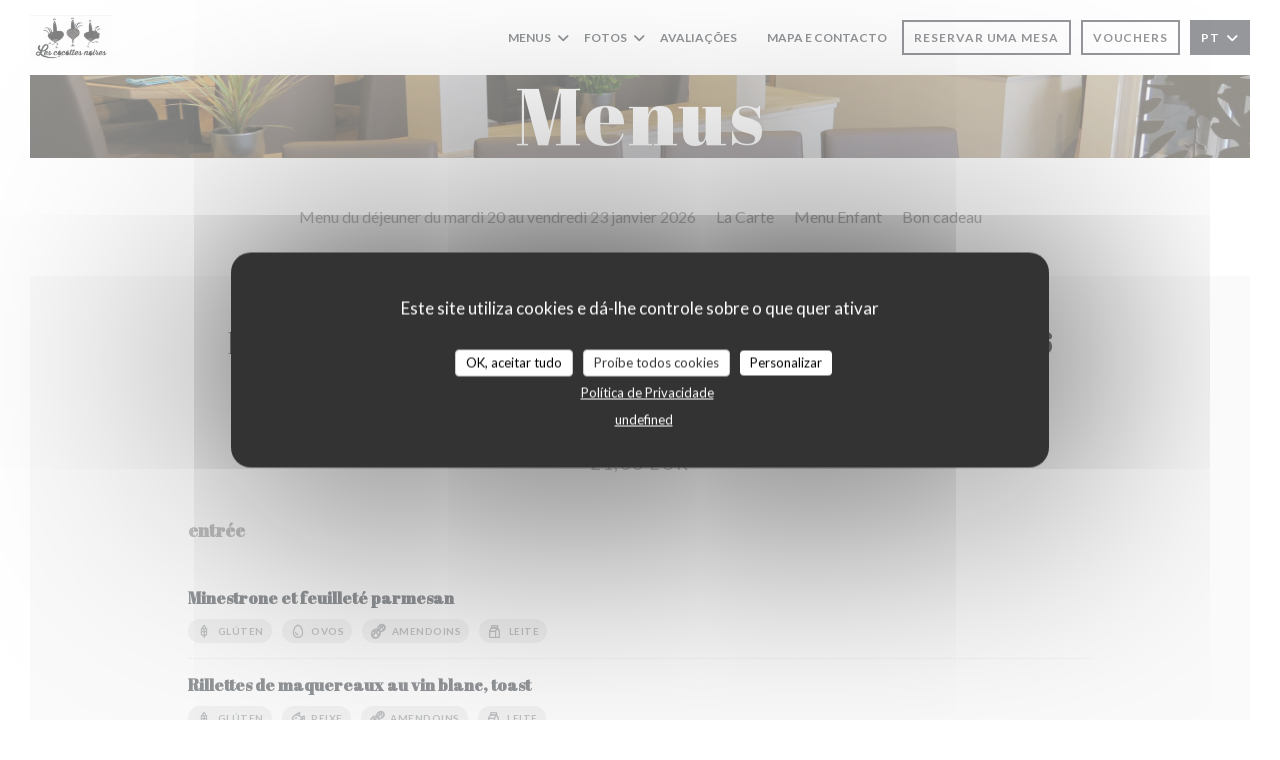

--- FILE ---
content_type: text/html; charset=UTF-8
request_url: https://www.lescocottesnoires.fr/pt/menus/
body_size: 19875
content:
<!DOCTYPE html>
<!--[if lt IE 7]>      <html class="no-js lt-ie9 lt-ie8 lt-ie7" lang="pt"> <![endif]-->
<!--[if IE 7]>         <html class="no-js lt-ie9 lt-ie8" lang="pt"> <![endif]-->
<!--[if IE 8]>         <html class="no-js lt-ie9" lang="pt"> <![endif]-->
<!--[if gt IE 8]><!--> <html class="no-js" lang="pt"> <!--<![endif]-->

<head>
	<!-- Meta -->
	<meta charset="utf-8">
	<meta http-equiv="X-UA-Compatible" content="IE=edge" />
	<meta name="viewport" content="width=device-width, initial-scale=1">
	<title>Ementa - Les Cocottes Noires - Janzé</title>

	<!-- Includes -->
	<meta name="description" content="Ementas de restaurante, cozinha e especialidades - Les Cocottes Noires
- Janzé..." />



<link rel="canonical" href="https://www.lescocottesnoires.fr/pt/menus/" />

<!-- Facebook Like and Google -->
<meta property="og:title" content="Ementa - Les Cocottes Noires - Janzé " />
<meta property="og:type" content="website" />
<meta property="og:url" content="http://www.lescocottesnoires.fr/pt/menus/" />
<meta property="og:image" content="https://ugc.zenchef.com/3/4/9/7/5/5/1/5/0/4/4/6/8/1532621138_211/db542f034fd139d0a358668061f794a0.website.png" />
<meta property="og:site_name" content="Zenchef" />
<meta property="fb:admins" content="685299127" />
<meta property="place:location:latitude" content="47.9599808" />
<meta property="place:location:longitude" content="-1.4984409" />
<meta property="og:description" content="Ementas de restaurante, cozinha e especialidades - Les Cocottes Noires
- Janzé..." />



<script>
	window.restaurantId = 349755;
	window.lang = "pt";
	window.API_URL = "//api.zenchef.com/api/v1/";
</script>

	<link rel="alternate" hreflang="x-default" href="https://www.lescocottesnoires.fr/menus/" />
<link rel="alternate" hreflang="pt" href="https://www.lescocottesnoires.fr/pt/menus/" />
    <link rel="alternate" hreflang="en" href="https://www.lescocottesnoires.fr/en/menus/" />
    <link rel="alternate" hreflang="es" href="https://www.lescocottesnoires.fr/es/menus/" />
    <link rel="alternate" hreflang="it" href="https://www.lescocottesnoires.fr/it/menu/" />
    <link rel="alternate" hreflang="de" href="https://www.lescocottesnoires.fr/de/menus-karte/" />
    <link rel="alternate" hreflang="fr" href="https://www.lescocottesnoires.fr/" />
    <link rel="alternate" hreflang="ru" href="https://www.lescocottesnoires.fr/ru/menus/" />
    <link rel="alternate" hreflang="cs" href="https://www.lescocottesnoires.fr/cs/menu/" />
    <link rel="alternate" hreflang="ja" href="https://www.lescocottesnoires.fr/ja/menus/" />
    <link rel="alternate" hreflang="zh" href="https://www.lescocottesnoires.fr/zh/menus/" />
    <link rel="alternate" hreflang="nl" href="https://www.lescocottesnoires.fr/nl/menus/" />
    <link rel="alternate" hreflang="el" href="https://www.lescocottesnoires.fr/el/menus/" />
	<link rel="shortcut icon" href="https://ugc.zenchef.com/3/4/9/7/5/5/1/5/0/4/4/6/8/1532621138_211/db542f034fd139d0a358668061f794a0.thumb.png" />
	<!-- Preconnect to CDNs for faster resource loading -->
	<link rel="preconnect" href="https://cdnjs.cloudflare.com" crossorigin>
	<link rel="preconnect" href="https://fonts.googleapis.com" crossorigin>
	<link rel="preconnect" href="https://fonts.gstatic.com" crossorigin>

	<!-- Google Web Fonts -->
	
	<!-- Critical CSS Inline -->
	<style>
		/* Critical styles for above-the-fold content */
		body {margin: 0;}
        		.container {width: 100%; max-width: 1200px; margin: 0 auto;}
        	</style>

	<!-- Critical CSS -->
	<link rel="stylesheet" href="/css/globals/normalize.css">
	<link rel="stylesheet" href="/css/globals/accessibility.css">
	<link rel="stylesheet" href="/css/globals/16/828282/_default_/_default_/style.css">

	<!-- Non-critical CSS -->
	<link rel="stylesheet" href="//cdnjs.cloudflare.com/ajax/libs/fancybox/3.5.7/jquery.fancybox.min.css" media="print" onload="this.media='all'">
	<link rel="stylesheet" href="/css/globals/backdrop.css" media="print" onload="this.media='all'">
	<link rel="stylesheet" href="/css/globals/shift-away-subtle.css" media="print" onload="this.media='all'">
	<link rel="stylesheet" href="/css/globals/icomoon.css" media="print" onload="this.media='all'">
	<link rel="stylesheet" href="/css/globals/fontawesome.css" media="print" onload="this.media='all'">
			<link rel="stylesheet" href="/css/css_16/bootstrap.css" media="print" onload="this.media='all'">			<link rel="stylesheet" href="/css/globals/16/828282/_default_/_default_/nav.css" media="print" onload="this.media='all'">
	<link rel="stylesheet" href="/css/globals/16/828282/_default_/_default_/menus.css" media="print" onload="this.media='all'">
	<link rel="stylesheet" href="/css/css_16/828282/_default_/_default_/main.css?v=23" media="print" onload="this.media='all'">

	<!-- Fallback for browsers without JS -->
	<noscript>
		<link rel="stylesheet" href="//cdnjs.cloudflare.com/ajax/libs/fancybox/3.5.7/jquery.fancybox.min.css">
		<link rel="stylesheet" href="/css/globals/backdrop.css">
		<link rel="stylesheet" href="/css/globals/shift-away-subtle.css">
		<link rel="stylesheet" href="/css/globals/icomoon.css">
		<link rel="stylesheet" href="/css/globals/fontawesome.css">
		<link rel="stylesheet" href="/css/globals/16/828282/_default_/_default_/nav.css">
		<link rel="stylesheet" href="/css/globals/16/828282/_default_/_default_/menus.css">
		<link rel="stylesheet" href="/css/css_16/828282/_default_/_default_/main.css?v=23">
	</noscript>

	<style>
  </style>


	<!-- Widget URL -->
	<script>
		var hasNewBookingWidget = 1;
	</script>
</head>

<body class="current-page-menus">
	<a href="#main-content" class="skip-link sr-only-focusable">Ir para o conteúdo principal</a>

	<!-- Header -->
	<nav class="nav " role="navigation" aria-label="Navegação principal">
	<div class="homelink">
			<a href="/pt/" title="Início Les Cocottes Noires">	
			<img class="logo" src="https://ugc.zenchef.com/3/4/9/7/5/5/1/5/0/4/4/6/8/1532621138_211/db542f034fd139d0a358668061f794a0.png" alt="Logo Les Cocottes Noires"/>
		</a>
	</div>
	<div class="nav-items-wrap ">
		<ul class="nav__items">
	<!-- Menu -->
			<li class="nav__item dropdown-wrap nav__item--menus">
			<a title="Menus" href="/pt/menus/">Menus <i class="fa fa-angle-down"></i></a>
			<ul class="dropdown">
									<li>
						<a href="/pt/menus/#menu-434017">Menu du déjeuner du mardi 20 au vendredi 23 janvier  2026</a>
					</li>
									<li>
						<a href="/pt/menus/#menu-428562">La Carte</a>
					</li>
									<li>
						<a href="/pt/menus/#menu-434130">Menu Enfant</a>
					</li>
									<li>
						<a href="/pt/menus/#menu-453148">Bon cadeau</a>
					</li>
							</ul>
		</li>
	
	<!-- Gallery -->
			<li class="nav__item dropdown-wrap nav__item--gallery">
			<a title="Fotos" href="/pt/fotos/">Fotos <i class="fa fa-angle-down"></i></a>
			<ul class="dropdown">
									<li>
						<a href="/pt/fotos/#la-cuisine"> La cuisine</a>
					</li>
									<li>
						<a href="/pt/fotos/#le-restaurant"> Le restaurant</a>
					</li>
				
							</ul>
		</li>
	
	
	<!-- Reviews -->
			<li class="nav__item nav__item--reviews">
			<a title="Avaliações" href="/pt/avaliacoes/">Avaliações</a>
		</li>
	
	<!-- Events -->
	
	<!-- Press -->
	
	<!-- Restaurants -->
	
	<!-- Custom page -->
	
	<!-- Custom link -->
			<li class="nav__item custom-link">
			<a rel="nofollow" href="https://www.facebook.com/lescocottesnoires/?ref=bookmarks" rel="noreferer,noopener" target="_blank">
								<span class="sr-only"> ((abre numa nova janela))</span>
			</a>
		</li>
	
	<!-- Custom button -->
	
	<!-- Contact -->
	<li class="nav__item nav__item--contact">
		<a title="Mapa e Contacto" href="/pt/endereco-contacto/">Mapa e Contacto</a>
	</li>

	<!-- Language -->
	
	<!-- Buttons -->
	</ul>

		<div class="nav__buttons">
			<!-- Buttons -->
			<div class="buttons-wrap-header">
							<a
			class="btn btn--small btn--std btn--booking iframe--widget"
            data-zc-action="open">
						Reservar uma mesa					</a>
	
	    <a
		class="btn btn--small btn--std btn--voucher"
		href="/pt/cartoes-de-presente/"
        rel="noreferer,noopener"
		target="_blank">
				Vouchers			</a>
			</div>

			<!-- Language -->
			<div class="dropdown-wrap drodown-wrap--lang btn btn--small btn--light">
	<span>
				PT		<i class="fa fa-angle-down"></i>
	</span>
	<ul class="dropdown">
					<li class="lang lang-en">
				<a href="/en/menus/">
										EN				</a>
			</li>
					<li class="lang lang-es">
				<a href="/es/menus/">
										ES				</a>
			</li>
					<li class="lang lang-it">
				<a href="/it/menu/">
										IT				</a>
			</li>
					<li class="lang lang-de">
				<a href="/de/menus-karte/">
										DE				</a>
			</li>
					<li class="lang lang-fr">
				<a href="/menus-carte/">
										FR				</a>
			</li>
					<li class="lang lang-ru">
				<a href="/ru/menus/">
										RU				</a>
			</li>
					<li class="lang lang-cs">
				<a href="/cs/menu/">
										CS				</a>
			</li>
					<li class="lang lang-ja">
				<a href="/ja/menus/">
										JA				</a>
			</li>
					<li class="lang lang-zh">
				<a href="/zh/menus/">
										ZH				</a>
			</li>
					<li class="lang lang-nl">
				<a href="/nl/menus/">
										NL				</a>
			</li>
					<li class="lang lang-el">
				<a href="/el/menus/">
										EL				</a>
			</li>
			</ul>
</div>

			<!-- Toggle Menu -->
			<div class="burger-button" onclick="display_burger_menu()" role="button" tabindex="0" aria-label="Abrir/fechar menu" aria-expanded="false" aria-controls="burger-menu">
				<span class="burger-button__item"></span>
				<span class="burger-button__item"></span>
				<span class="burger-button__item"></span>
			</div>
		</div>
	</div>
</nav>

<!-- Burger Menu -->
<div class="burger-menu burger-menu--center" id="burger-menu" role="dialog" aria-modal="true" aria-label="Navegação principal">
	<div class="burger-menu-items-wrap">
		<ul class="burger-menu__items">
			<!-- Menu -->
							<li class="burger-menu__item burger-menu__item--menus dropdown-wrap">
					<span>
						<a class="burger-menu__dropdown-link" title="Menus" href="/pt/menus/">Menus</a>
						<i class="fa fa-angle-down" onclick="display_burger_dropdown(this)" role="button" tabindex="0" aria-label="Expandir submenu" aria-expanded="false"></i>
					</span>
					<ul class="dropdown">
													<li>
								<a onclick="remove_burger_menu()" href="/pt/menus/#menu-434017">Menu du déjeuner du mardi 20 au vendredi 23 janvier  2026</a>
							</li>
													<li>
								<a onclick="remove_burger_menu()" href="/pt/menus/#menu-428562">La Carte</a>
							</li>
													<li>
								<a onclick="remove_burger_menu()" href="/pt/menus/#menu-434130">Menu Enfant</a>
							</li>
													<li>
								<a onclick="remove_burger_menu()" href="/pt/menus/#menu-453148">Bon cadeau</a>
							</li>
											</ul>
				</li>
			
			<!-- Gallery -->
							<li class="burger-menu__item burger-menu__item--gallery dropdown-wrap">
					<span>
						<a class="burger-menu__dropdown-link" title="Fotos" href="/pt/fotos/">Fotos</a>
						<i class="fa fa-angle-down" onclick="display_burger_dropdown(this)" role="button" tabindex="0" aria-label="Expandir submenu" aria-expanded="false"></i>
					</span>
					<ul class="dropdown">
													<li>
								<a onclick="remove_burger_menu()" href="/pt/fotos/#la-cuisine"> La cuisine</a>
							</li>
													<li>
								<a onclick="remove_burger_menu()" href="/pt/fotos/#le-restaurant"> Le restaurant</a>
							</li>
						
											</ul>
				</li>
				
			
			<!-- Reviews -->
							<li class="burger-menu__item burger-menu__item--reviews">
					<a title="Avaliações" href="/pt/avaliacoes/">Avaliações</a>
				</li>
			
			<!-- Events -->
			
			<!-- Press -->
			
			<!-- Restaurants -->
			
			<!-- Custom page -->
			
			<!-- Custom link -->
							<li class="burger-menu__item custom-link">
					<a rel="nofollow" href="https://www.facebook.com/lescocottesnoires/?ref=bookmarks" rel="noreferer,noopener" target="_blank">
												<span class="sr-only"> ((abre numa nova janela))</span>
					</a>
				</li>
			
			<!-- Custom button -->
			
			<!-- Contact -->
			<li class="burger-menu__item burger-menu__item--contact">
				<a title="Mapa e Contacto" href="/pt/endereco-contacto/">Mapa e Contacto</a>
			</li>
		</ul>

		<!-- Buttons -->
		<div class="buttons-wrap-header">
						<a
			class="btn btn--light btn--booking iframe--widget"
            data-zc-action="open">
						Reservar uma mesa					</a>
	
	    <a
		class="btn btn--light btn--voucher"
		href="/pt/cartoes-de-presente/"
        rel="noreferer,noopener"
		target="_blank">
				Vouchers			</a>
		</div>

		<!-- Language -->
		<ul class="language-list">
			<li class="lang lang-en">
					<a class="btn-circle btn--small btn--ghost" href="/en/menus/">
				EN			</a>
				</li>
			<li class="lang lang-es">
					<a class="btn-circle btn--small btn--ghost" href="/es/menus/">
				ES			</a>
				</li>
			<li class="lang lang-it">
					<a class="btn-circle btn--small btn--ghost" href="/it/menu/">
				IT			</a>
				</li>
			<li class="lang lang-de">
					<a class="btn-circle btn--small btn--ghost" href="/de/menus-karte/">
				DE			</a>
				</li>
			<li class="lang lang-fr">
					<a class="btn-circle btn--small btn--ghost" href="/menus-carte/">
				FR			</a>
				</li>
			<li class="lang lang-ru">
					<a class="btn-circle btn--small btn--ghost" href="/ru/menus/">
				RU			</a>
				</li>
			<li class="lang lang-cs">
					<a class="btn-circle btn--small btn--ghost" href="/cs/menu/">
				CS			</a>
				</li>
			<li class="lang lang-ja">
					<a class="btn-circle btn--small btn--ghost" href="/ja/menus/">
				JA			</a>
				</li>
			<li class="lang lang-zh">
					<a class="btn-circle btn--small btn--ghost" href="/zh/menus/">
				ZH			</a>
				</li>
			<li class="lang lang-nl">
					<a class="btn-circle btn--small btn--ghost" href="/nl/menus/">
				NL			</a>
				</li>
			<li class="lang lang-el">
					<a class="btn-circle btn--small btn--ghost" href="/el/menus/">
				EL			</a>
				</li>
	</ul>

		<!-- Social media -->
			<ul class="social-media-wrap">
					<li class="separator-tiny" >
				<a class="btn-square btn--light" href="https://www.facebook.com/lescocottesnoires/" rel="noreferer,noopener" target="_blank" title="Facebook">
					<i class="fab fa-facebook" aria-hidden="true"></i>
					<span class="sr-only">Facebook ((abre numa nova janela))</span>
				</a>
			</li>
		
		
			</ul>
	</div>
</div>
<div class="hero-picture hero-picture--small" style="background-image: url('https://www.lescocottesnoires.fr/i/les-cocottes-noires/3/4/9/7/5/5/1/5/0/4/2/2/4/1714223609_110/d7f55e9d8bcb6dec77fa40b96e0cc37c.small_original.jpg');"  data-section="home"  data-stellar-background-ratio="0.5">
	<h1 class="hero-picture__title">Menus</h1>
</div>
	<div class="wrapper wrapper--full">
		<div class="menu-nav scroll-gradient-horizontal reveal ">
	<div class="menu-nav__items reveal-1">
		<div class="space"></div>
					<a class="menu-nav__item anchor-trigger" data-anchor="menu-434017" href="#menu-434017">Menu du déjeuner du mardi 20 au vendredi 23 janvier  2026</a>
					<a class="menu-nav__item anchor-trigger" data-anchor="menu-428562" href="#menu-428562">La Carte</a>
					<a class="menu-nav__item anchor-trigger" data-anchor="menu-434130" href="#menu-434130">Menu Enfant</a>
					<a class="menu-nav__item anchor-trigger" data-anchor="menu-453148" href="#menu-453148">Bon cadeau</a>
				<div class="space"></div>
	</div>
</div>
		<section class="s--menus">
			<!-- MENU #434017-->
<div class='section'><div class="menu-wrap  reveal-2" id="menu-434017">
	<!-- Title & description -->
	<div class="menu-title-wrap">
				<!-- Menu's title -->
		<h2 class="menu__title">Menu du déjeuner du mardi 20 au vendredi 23 janvier  2026</h2>

		<hr class='divider divider--small divider--color'>
		<!-- Menu's description -->
				<p class="menu__descr">Menu du Jour (Boissons Non Comprises)</p>
		
		<!-- Menu's price -->
				<span class="menu__price">21,00 EUR</span>
		
				<div class="divider-custom"></div>
					</div>

		<!-- Category -->
	<div class="menu-category" id="cat-169281">
				<div class="menu-category-title-wrap">
			<h3 class="menu-category__title">entrée</h3>

					</div>

					</div>

	<!-- Dishes -->
	<div class="dishes-wrap">
		
<div id="dish-876266" class="dish-no-image">
	<!-- Display photo -->
	
	<!-- Dish's title -->
	<div class="dish-title-wrap">
		<h4 class="dish__title">
						Minestrone et feuilleté parmesan					</h4>

		
		<!-- Dish's allergens -->
				<a class="btn-link btn--allergens-list" data-fancybox data-src="#modal-876266">Lista de alergénios</a>
		<div id="modal-876266" class="modal modal--allergens" style="display: none;">
			<h5>Lista de alergénios</h5>
			<h2>Minestrone et feuilleté parmesan</h2>
			<div class="allergens-wrap">
								<span class="allergen"><i class="icon-allergen_gluten" aria-hidden="true"></i>glúten</span>
								<span class="allergen"><i class="icon-allergen_eggs" aria-hidden="true"></i>ovos</span>
								<span class="allergen"><i class="icon-allergen_peanuts" aria-hidden="true"></i>amendoins</span>
								<span class="allergen"><i class="icon-allergen_milk" aria-hidden="true"></i>leite</span>
							</div>
		</div>

		<div class="allergens-wrap allergens-wrap--desktop">
						<span class="allergen"><i class="icon-allergen_gluten" aria-hidden="true"></i>glúten</span>
						<span class="allergen"><i class="icon-allergen_eggs" aria-hidden="true"></i>ovos</span>
						<span class="allergen"><i class="icon-allergen_peanuts" aria-hidden="true"></i>amendoins</span>
						<span class="allergen"><i class="icon-allergen_milk" aria-hidden="true"></i>leite</span>
					</div>
			</div>

	<!-- Dish's price -->
	</div>

<div id="dish-1000430" class="dish-no-image">
	<!-- Display photo -->
	
	<!-- Dish's title -->
	<div class="dish-title-wrap">
		<h4 class="dish__title">
						Rillettes de maquereaux au vin blanc, toast					</h4>

		
		<!-- Dish's allergens -->
				<a class="btn-link btn--allergens-list" data-fancybox data-src="#modal-1000430">Lista de alergénios</a>
		<div id="modal-1000430" class="modal modal--allergens" style="display: none;">
			<h5>Lista de alergénios</h5>
			<h2>Rillettes de maquereaux au vin blanc, toast</h2>
			<div class="allergens-wrap">
								<span class="allergen"><i class="icon-allergen_gluten" aria-hidden="true"></i>glúten</span>
								<span class="allergen"><i class="icon-allergen_fish" aria-hidden="true"></i>peixe</span>
								<span class="allergen"><i class="icon-allergen_peanuts" aria-hidden="true"></i>amendoins</span>
								<span class="allergen"><i class="icon-allergen_milk" aria-hidden="true"></i>leite</span>
							</div>
		</div>

		<div class="allergens-wrap allergens-wrap--desktop">
						<span class="allergen"><i class="icon-allergen_gluten" aria-hidden="true"></i>glúten</span>
						<span class="allergen"><i class="icon-allergen_fish" aria-hidden="true"></i>peixe</span>
						<span class="allergen"><i class="icon-allergen_peanuts" aria-hidden="true"></i>amendoins</span>
						<span class="allergen"><i class="icon-allergen_milk" aria-hidden="true"></i>leite</span>
					</div>
			</div>

	<!-- Dish's price -->
	</div>

		<!-- Subcategory -->
			</div>
		<!-- Category -->
	<div class="menu-category" id="cat-169282">
				<div class="menu-category-title-wrap">
			<h3 class="menu-category__title">plat</h3>

					</div>

					</div>

	<!-- Dishes -->
	<div class="dishes-wrap">
		
<div id="dish-764130" class="dish-no-image">
	<!-- Display photo -->
	
	<!-- Dish's title -->
	<div class="dish-title-wrap">
		<h4 class="dish__title">
						Poisson du jour, semaoule aux épices douces, brocolis et sauce chorizo					</h4>

		
		<!-- Dish's allergens -->
				<a class="btn-link btn--allergens-list" data-fancybox data-src="#modal-764130">Lista de alergénios</a>
		<div id="modal-764130" class="modal modal--allergens" style="display: none;">
			<h5>Lista de alergénios</h5>
			<h2>Poisson du jour, semaoule aux épices douces, brocolis et sauce chorizo</h2>
			<div class="allergens-wrap">
								<span class="allergen"><i class="icon-allergen_gluten" aria-hidden="true"></i>glúten</span>
								<span class="allergen"><i class="icon-allergen_fish" aria-hidden="true"></i>peixe</span>
								<span class="allergen"><i class="icon-allergen_peanuts" aria-hidden="true"></i>amendoins</span>
								<span class="allergen"><i class="icon-allergen_milk" aria-hidden="true"></i>leite</span>
								<span class="allergen"><i class="icon-allergen_celery" aria-hidden="true"></i>aipo</span>
							</div>
		</div>

		<div class="allergens-wrap allergens-wrap--desktop">
						<span class="allergen"><i class="icon-allergen_gluten" aria-hidden="true"></i>glúten</span>
						<span class="allergen"><i class="icon-allergen_fish" aria-hidden="true"></i>peixe</span>
						<span class="allergen"><i class="icon-allergen_peanuts" aria-hidden="true"></i>amendoins</span>
						<span class="allergen"><i class="icon-allergen_milk" aria-hidden="true"></i>leite</span>
						<span class="allergen"><i class="icon-allergen_celery" aria-hidden="true"></i>aipo</span>
					</div>
			</div>

	<!-- Dish's price -->
	</div>

<div id="dish-1000431" class="dish-no-image">
	<!-- Display photo -->
	
	<!-- Dish's title -->
	<div class="dish-title-wrap">
		<h4 class="dish__title">
						Cuisse de poulet, carottes à la crème, sauce chasseur					</h4>

		
		<!-- Dish's allergens -->
				<a class="btn-link btn--allergens-list" data-fancybox data-src="#modal-1000431">Lista de alergénios</a>
		<div id="modal-1000431" class="modal modal--allergens" style="display: none;">
			<h5>Lista de alergénios</h5>
			<h2>Cuisse de poulet, carottes à la crème, sauce chasseur</h2>
			<div class="allergens-wrap">
								<span class="allergen"><i class="icon-allergen_gluten" aria-hidden="true"></i>glúten</span>
								<span class="allergen"><i class="icon-allergen_peanuts" aria-hidden="true"></i>amendoins</span>
								<span class="allergen"><i class="icon-allergen_milk" aria-hidden="true"></i>leite</span>
								<span class="allergen"><i class="icon-allergen_celery" aria-hidden="true"></i>aipo</span>
							</div>
		</div>

		<div class="allergens-wrap allergens-wrap--desktop">
						<span class="allergen"><i class="icon-allergen_gluten" aria-hidden="true"></i>glúten</span>
						<span class="allergen"><i class="icon-allergen_peanuts" aria-hidden="true"></i>amendoins</span>
						<span class="allergen"><i class="icon-allergen_milk" aria-hidden="true"></i>leite</span>
						<span class="allergen"><i class="icon-allergen_celery" aria-hidden="true"></i>aipo</span>
					</div>
			</div>

	<!-- Dish's price -->
	</div>

		<!-- Subcategory -->
			</div>
		<!-- Category -->
	<div class="menu-category" id="cat-169283">
				<div class="menu-category-title-wrap">
			<h3 class="menu-category__title">dessert</h3>

					</div>

					</div>

	<!-- Dishes -->
	<div class="dishes-wrap">
		
<div id="dish-827468" class="dish-no-image">
	<!-- Display photo -->
	
	<!-- Dish's title -->
	<div class="dish-title-wrap">
		<h4 class="dish__title">
						Far Breton, caramel au beurre salé					</h4>

		
		<!-- Dish's allergens -->
				<a class="btn-link btn--allergens-list" data-fancybox data-src="#modal-827468">Lista de alergénios</a>
		<div id="modal-827468" class="modal modal--allergens" style="display: none;">
			<h5>Lista de alergénios</h5>
			<h2>Far Breton, caramel au beurre salé</h2>
			<div class="allergens-wrap">
								<span class="allergen"><i class="icon-allergen_gluten" aria-hidden="true"></i>glúten</span>
								<span class="allergen"><i class="icon-allergen_eggs" aria-hidden="true"></i>ovos</span>
								<span class="allergen"><i class="icon-allergen_milk" aria-hidden="true"></i>leite</span>
							</div>
		</div>

		<div class="allergens-wrap allergens-wrap--desktop">
						<span class="allergen"><i class="icon-allergen_gluten" aria-hidden="true"></i>glúten</span>
						<span class="allergen"><i class="icon-allergen_eggs" aria-hidden="true"></i>ovos</span>
						<span class="allergen"><i class="icon-allergen_milk" aria-hidden="true"></i>leite</span>
					</div>
			</div>

	<!-- Dish's price -->
	</div>

<div id="dish-763405" class="dish-no-image">
	<!-- Display photo -->
	
	<!-- Dish's title -->
	<div class="dish-title-wrap">
		<h4 class="dish__title">
						Cheese-cake au citron vert					</h4>

		
		<!-- Dish's allergens -->
				<a class="btn-link btn--allergens-list" data-fancybox data-src="#modal-763405">Lista de alergénios</a>
		<div id="modal-763405" class="modal modal--allergens" style="display: none;">
			<h5>Lista de alergénios</h5>
			<h2>Cheese-cake au citron vert</h2>
			<div class="allergens-wrap">
								<span class="allergen"><i class="icon-allergen_gluten" aria-hidden="true"></i>glúten</span>
								<span class="allergen"><i class="icon-allergen_eggs" aria-hidden="true"></i>ovos</span>
								<span class="allergen"><i class="icon-allergen_milk" aria-hidden="true"></i>leite</span>
								<span class="allergen"><i class="icon-allergen_nuts" aria-hidden="true"></i>nozes</span>
							</div>
		</div>

		<div class="allergens-wrap allergens-wrap--desktop">
						<span class="allergen"><i class="icon-allergen_gluten" aria-hidden="true"></i>glúten</span>
						<span class="allergen"><i class="icon-allergen_eggs" aria-hidden="true"></i>ovos</span>
						<span class="allergen"><i class="icon-allergen_milk" aria-hidden="true"></i>leite</span>
						<span class="allergen"><i class="icon-allergen_nuts" aria-hidden="true"></i>nozes</span>
					</div>
			</div>

	<!-- Dish's price -->
	</div>

		<!-- Subcategory -->
			</div>
	</div>
</div><!-- MENU #428562-->
<div class='section'><div class="menu-wrap  reveal-2" id="menu-428562">
	<!-- Title & description -->
	<div class="menu-title-wrap">
				<!-- Menu's title -->
		<h2 class="menu__title">La Carte</h2>

		<hr class='divider divider--small divider--color'>
		<!-- Menu's description -->
				<p class="menu__descr">Servie uniquement les soirs et le samedi et jours fériés</p>
		
		<!-- Menu's price -->
		
				<div class="divider-custom"></div>
					</div>

		<!-- Category -->
	<div class="menu-category" id="cat-153732">
				<div class="menu-category-title-wrap">
			<h3 class="menu-category__title">Les Entrées </h3>

					</div>

					</div>

	<!-- Dishes -->
	<div class="dishes-wrap">
		
<div id="dish-709286" class="dish-no-image">
	<!-- Display photo -->
	
	<!-- Dish's title -->
	<div class="dish-title-wrap">
		<h4 class="dish__title">
						Croque Focaccia, roquefort, poires et jambon Vendéen					</h4>

		
		<!-- Dish's allergens -->
				<a class="btn-link btn--allergens-list" data-fancybox data-src="#modal-709286">Lista de alergénios</a>
		<div id="modal-709286" class="modal modal--allergens" style="display: none;">
			<h5>Lista de alergénios</h5>
			<h2>Croque Focaccia, roquefort, poires et jambon Vendéen</h2>
			<div class="allergens-wrap">
								<span class="allergen"><i class="icon-allergen_gluten" aria-hidden="true"></i>glúten</span>
								<span class="allergen"><i class="icon-allergen_eggs" aria-hidden="true"></i>ovos</span>
								<span class="allergen"><i class="icon-allergen_milk" aria-hidden="true"></i>leite</span>
								<span class="allergen"><i class="icon-allergen_nuts" aria-hidden="true"></i>nozes</span>
								<span class="allergen"><i class="icon-allergen_celery" aria-hidden="true"></i>aipo</span>
							</div>
		</div>

		<div class="allergens-wrap allergens-wrap--desktop">
						<span class="allergen"><i class="icon-allergen_gluten" aria-hidden="true"></i>glúten</span>
						<span class="allergen"><i class="icon-allergen_eggs" aria-hidden="true"></i>ovos</span>
						<span class="allergen"><i class="icon-allergen_milk" aria-hidden="true"></i>leite</span>
						<span class="allergen"><i class="icon-allergen_nuts" aria-hidden="true"></i>nozes</span>
						<span class="allergen"><i class="icon-allergen_celery" aria-hidden="true"></i>aipo</span>
					</div>
			</div>

	<!-- Dish's price -->
		<div class="dish-price-wrap">
		<div class="three-dishes-wrap">
			<div class="dish-quant">
				<span class="dish__price">10,00 EUR</span>
				<span class="dish__weight"></span>
			</div>

			
					</div>

			</div>
	</div>

<div id="dish-709287" class="dish-no-image">
	<!-- Display photo -->
	
	<!-- Dish's title -->
	<div class="dish-title-wrap">
		<h4 class="dish__title">
						Mille-feuilles à l’andouille, pommes de terre et céleris, émulsion au lait ribot, kasha					</h4>

		
		<!-- Dish's allergens -->
				<a class="btn-link btn--allergens-list" data-fancybox data-src="#modal-709287">Lista de alergénios</a>
		<div id="modal-709287" class="modal modal--allergens" style="display: none;">
			<h5>Lista de alergénios</h5>
			<h2>Mille-feuilles à l’andouille, pommes de terre et céleris, émulsion au lait ribot, kasha</h2>
			<div class="allergens-wrap">
								<span class="allergen"><i class="icon-allergen_gluten" aria-hidden="true"></i>glúten</span>
								<span class="allergen"><i class="icon-allergen_eggs" aria-hidden="true"></i>ovos</span>
								<span class="allergen"><i class="icon-allergen_milk" aria-hidden="true"></i>leite</span>
								<span class="allergen"><i class="icon-allergen_nuts" aria-hidden="true"></i>nozes</span>
								<span class="allergen"><i class="icon-allergen_celery" aria-hidden="true"></i>aipo</span>
							</div>
		</div>

		<div class="allergens-wrap allergens-wrap--desktop">
						<span class="allergen"><i class="icon-allergen_gluten" aria-hidden="true"></i>glúten</span>
						<span class="allergen"><i class="icon-allergen_eggs" aria-hidden="true"></i>ovos</span>
						<span class="allergen"><i class="icon-allergen_milk" aria-hidden="true"></i>leite</span>
						<span class="allergen"><i class="icon-allergen_nuts" aria-hidden="true"></i>nozes</span>
						<span class="allergen"><i class="icon-allergen_celery" aria-hidden="true"></i>aipo</span>
					</div>
			</div>

	<!-- Dish's price -->
		<div class="dish-price-wrap">
		<div class="three-dishes-wrap">
			<div class="dish-quant">
				<span class="dish__price">10,00 EUR</span>
				<span class="dish__weight"></span>
			</div>

			
					</div>

			</div>
	</div>

<div id="dish-709288" class="dish-no-image">
	<!-- Display photo -->
	
	<!-- Dish's title -->
	<div class="dish-title-wrap">
		<h4 class="dish__title">
						Œuf parfait, crémeux champignons, châtaignes, toast de jaunes confits, poitrine fumé					</h4>

		
		<!-- Dish's allergens -->
				<a class="btn-link btn--allergens-list" data-fancybox data-src="#modal-709288">Lista de alergénios</a>
		<div id="modal-709288" class="modal modal--allergens" style="display: none;">
			<h5>Lista de alergénios</h5>
			<h2>Œuf parfait, crémeux champignons, châtaignes, toast de jaunes confits, poitrine fumé</h2>
			<div class="allergens-wrap">
								<span class="allergen"><i class="icon-allergen_gluten" aria-hidden="true"></i>glúten</span>
								<span class="allergen"><i class="icon-allergen_eggs" aria-hidden="true"></i>ovos</span>
								<span class="allergen"><i class="icon-allergen_peanuts" aria-hidden="true"></i>amendoins</span>
								<span class="allergen"><i class="icon-allergen_milk" aria-hidden="true"></i>leite</span>
								<span class="allergen"><i class="icon-allergen_nuts" aria-hidden="true"></i>nozes</span>
								<span class="allergen"><i class="icon-allergen_celery" aria-hidden="true"></i>aipo</span>
							</div>
		</div>

		<div class="allergens-wrap allergens-wrap--desktop">
						<span class="allergen"><i class="icon-allergen_gluten" aria-hidden="true"></i>glúten</span>
						<span class="allergen"><i class="icon-allergen_eggs" aria-hidden="true"></i>ovos</span>
						<span class="allergen"><i class="icon-allergen_peanuts" aria-hidden="true"></i>amendoins</span>
						<span class="allergen"><i class="icon-allergen_milk" aria-hidden="true"></i>leite</span>
						<span class="allergen"><i class="icon-allergen_nuts" aria-hidden="true"></i>nozes</span>
						<span class="allergen"><i class="icon-allergen_celery" aria-hidden="true"></i>aipo</span>
					</div>
			</div>

	<!-- Dish's price -->
		<div class="dish-price-wrap">
		<div class="three-dishes-wrap">
			<div class="dish-quant">
				<span class="dish__price">11,00 EUR</span>
				<span class="dish__weight"></span>
			</div>

			
					</div>

			</div>
	</div>

<div id="dish-709285" class="dish-no-image">
	<!-- Display photo -->
	
	<!-- Dish's title -->
	<div class="dish-title-wrap">
		<h4 class="dish__title">
						St Jacques poêlées, chou-fleur, sauce coco/curry, tuiles beurre aux algues					</h4>

		
		<!-- Dish's allergens -->
				<a class="btn-link btn--allergens-list" data-fancybox data-src="#modal-709285">Lista de alergénios</a>
		<div id="modal-709285" class="modal modal--allergens" style="display: none;">
			<h5>Lista de alergénios</h5>
			<h2>St Jacques poêlées, chou-fleur, sauce coco/curry, tuiles beurre aux algues</h2>
			<div class="allergens-wrap">
								<span class="allergen"><i class="icon-allergen_gluten" aria-hidden="true"></i>glúten</span>
								<span class="allergen"><i class="icon-allergen_eggs" aria-hidden="true"></i>ovos</span>
								<span class="allergen"><i class="icon-allergen_milk" aria-hidden="true"></i>leite</span>
								<span class="allergen"><i class="icon-allergen_nuts" aria-hidden="true"></i>nozes</span>
								<span class="allergen"><i class="icon-allergen_celery" aria-hidden="true"></i>aipo</span>
								<span class="allergen"><i class="icon-allergen_molluscs" aria-hidden="true"></i>moluscos</span>
							</div>
		</div>

		<div class="allergens-wrap allergens-wrap--desktop">
						<span class="allergen"><i class="icon-allergen_gluten" aria-hidden="true"></i>glúten</span>
						<span class="allergen"><i class="icon-allergen_eggs" aria-hidden="true"></i>ovos</span>
						<span class="allergen"><i class="icon-allergen_milk" aria-hidden="true"></i>leite</span>
						<span class="allergen"><i class="icon-allergen_nuts" aria-hidden="true"></i>nozes</span>
						<span class="allergen"><i class="icon-allergen_celery" aria-hidden="true"></i>aipo</span>
						<span class="allergen"><i class="icon-allergen_molluscs" aria-hidden="true"></i>moluscos</span>
					</div>
			</div>

	<!-- Dish's price -->
		<div class="dish-price-wrap">
		<div class="three-dishes-wrap">
			<div class="dish-quant">
				<span class="dish__price">14,00 EUR</span>
				<span class="dish__weight"></span>
			</div>

			
					</div>

			</div>
	</div>

		<!-- Subcategory -->
			</div>
		<!-- Category -->
	<div class="menu-category" id="cat-153733">
				<div class="menu-category-title-wrap">
			<h3 class="menu-category__title">Les Plats </h3>

					</div>

					</div>

	<!-- Dishes -->
	<div class="dishes-wrap">
		
<div id="dish-709294" class="dish-no-image">
	<!-- Display photo -->
	
	<!-- Dish's title -->
	<div class="dish-title-wrap">
		<h4 class="dish__title">
						Poisson du jour, risotto petit épeautre, chorizo, émulsion parmesan					</h4>

		
		<!-- Dish's allergens -->
				<a class="btn-link btn--allergens-list" data-fancybox data-src="#modal-709294">Lista de alergénios</a>
		<div id="modal-709294" class="modal modal--allergens" style="display: none;">
			<h5>Lista de alergénios</h5>
			<h2>Poisson du jour, risotto petit épeautre, chorizo, émulsion parmesan</h2>
			<div class="allergens-wrap">
								<span class="allergen"><i class="icon-allergen_gluten" aria-hidden="true"></i>glúten</span>
								<span class="allergen"><i class="icon-allergen_crustacean" aria-hidden="true"></i>crustáceo</span>
								<span class="allergen"><i class="icon-allergen_fish" aria-hidden="true"></i>peixe</span>
								<span class="allergen"><i class="icon-allergen_milk" aria-hidden="true"></i>leite</span>
								<span class="allergen"><i class="icon-allergen_celery" aria-hidden="true"></i>aipo</span>
							</div>
		</div>

		<div class="allergens-wrap allergens-wrap--desktop">
						<span class="allergen"><i class="icon-allergen_gluten" aria-hidden="true"></i>glúten</span>
						<span class="allergen"><i class="icon-allergen_crustacean" aria-hidden="true"></i>crustáceo</span>
						<span class="allergen"><i class="icon-allergen_fish" aria-hidden="true"></i>peixe</span>
						<span class="allergen"><i class="icon-allergen_milk" aria-hidden="true"></i>leite</span>
						<span class="allergen"><i class="icon-allergen_celery" aria-hidden="true"></i>aipo</span>
					</div>
			</div>

	<!-- Dish's price -->
		<div class="dish-price-wrap">
		<div class="three-dishes-wrap">
			<div class="dish-quant">
				<span class="dish__price">23,00 EUR</span>
				<span class="dish__weight"></span>
			</div>

			
					</div>

			</div>
	</div>

<div id="dish-709292" class="dish-no-image">
	<!-- Display photo -->
	
	<!-- Dish's title -->
	<div class="dish-title-wrap">
		<h4 class="dish__title">
						Filet de canette, Agnolotti de champignons, purée d’oignon					</h4>

		
		<!-- Dish's allergens -->
				<a class="btn-link btn--allergens-list" data-fancybox data-src="#modal-709292">Lista de alergénios</a>
		<div id="modal-709292" class="modal modal--allergens" style="display: none;">
			<h5>Lista de alergénios</h5>
			<h2>Filet de canette, Agnolotti de champignons, purée d’oignon</h2>
			<div class="allergens-wrap">
								<span class="allergen"><i class="icon-allergen_gluten" aria-hidden="true"></i>glúten</span>
								<span class="allergen"><i class="icon-allergen_milk" aria-hidden="true"></i>leite</span>
								<span class="allergen"><i class="icon-allergen_celery" aria-hidden="true"></i>aipo</span>
							</div>
		</div>

		<div class="allergens-wrap allergens-wrap--desktop">
						<span class="allergen"><i class="icon-allergen_gluten" aria-hidden="true"></i>glúten</span>
						<span class="allergen"><i class="icon-allergen_milk" aria-hidden="true"></i>leite</span>
						<span class="allergen"><i class="icon-allergen_celery" aria-hidden="true"></i>aipo</span>
					</div>
			</div>

	<!-- Dish's price -->
		<div class="dish-price-wrap">
		<div class="three-dishes-wrap">
			<div class="dish-quant">
				<span class="dish__price">24,00 EUR</span>
				<span class="dish__weight"></span>
			</div>

			
					</div>

			</div>
	</div>

<div id="dish-1295010" class="dish-no-image">
	<!-- Display photo -->
	
	<!-- Dish's title -->
	<div class="dish-title-wrap">
		<h4 class="dish__title">
						Saucisse maison, cheddar et oignons, écrasé de pommes de terre, jus réduit					</h4>

		
		<!-- Dish's allergens -->
				<a class="btn-link btn--allergens-list" data-fancybox data-src="#modal-1295010">Lista de alergénios</a>
		<div id="modal-1295010" class="modal modal--allergens" style="display: none;">
			<h5>Lista de alergénios</h5>
			<h2>Saucisse maison, cheddar et oignons, écrasé de pommes de terre, jus réduit</h2>
			<div class="allergens-wrap">
								<span class="allergen"><i class="icon-allergen_gluten" aria-hidden="true"></i>glúten</span>
								<span class="allergen"><i class="icon-allergen_milk" aria-hidden="true"></i>leite</span>
								<span class="allergen"><i class="icon-allergen_celery" aria-hidden="true"></i>aipo</span>
							</div>
		</div>

		<div class="allergens-wrap allergens-wrap--desktop">
						<span class="allergen"><i class="icon-allergen_gluten" aria-hidden="true"></i>glúten</span>
						<span class="allergen"><i class="icon-allergen_milk" aria-hidden="true"></i>leite</span>
						<span class="allergen"><i class="icon-allergen_celery" aria-hidden="true"></i>aipo</span>
					</div>
			</div>

	<!-- Dish's price -->
		<div class="dish-price-wrap">
		<div class="three-dishes-wrap">
			<div class="dish-quant">
				<span class="dish__price">21,00 EUR</span>
				<span class="dish__weight"></span>
			</div>

			
					</div>

			</div>
	</div>

<div id="dish-709296" class="dish-no-image">
	<!-- Display photo -->
	
	<!-- Dish's title -->
	<div class="dish-title-wrap">
		<h4 class="dish__title">
						Picanha de black Angus, gnocchis de patates douces et potimarrons					</h4>

		
		<!-- Dish's allergens -->
				<a class="btn-link btn--allergens-list" data-fancybox data-src="#modal-709296">Lista de alergénios</a>
		<div id="modal-709296" class="modal modal--allergens" style="display: none;">
			<h5>Lista de alergénios</h5>
			<h2>Picanha de black Angus, gnocchis de patates douces et potimarrons</h2>
			<div class="allergens-wrap">
								<span class="allergen"><i class="icon-allergen_gluten" aria-hidden="true"></i>glúten</span>
								<span class="allergen"><i class="icon-allergen_milk" aria-hidden="true"></i>leite</span>
								<span class="allergen"><i class="icon-allergen_celery" aria-hidden="true"></i>aipo</span>
							</div>
		</div>

		<div class="allergens-wrap allergens-wrap--desktop">
						<span class="allergen"><i class="icon-allergen_gluten" aria-hidden="true"></i>glúten</span>
						<span class="allergen"><i class="icon-allergen_milk" aria-hidden="true"></i>leite</span>
						<span class="allergen"><i class="icon-allergen_celery" aria-hidden="true"></i>aipo</span>
					</div>
			</div>

	<!-- Dish's price -->
		<div class="dish-price-wrap">
		<div class="three-dishes-wrap">
			<div class="dish-quant">
				<span class="dish__price">27,00 EUR</span>
				<span class="dish__weight"></span>
			</div>

			
					</div>

			</div>
	</div>

		<!-- Subcategory -->
			</div>
		<!-- Category -->
	<div class="menu-category" id="cat-153734">
				<div class="menu-category-title-wrap">
			<h3 class="menu-category__title">Les Desserts </h3>

					</div>

					</div>

	<!-- Dishes -->
	<div class="dishes-wrap">
		
<div id="dish-709298" class="dish-no-image">
	<!-- Display photo -->
	
	<!-- Dish's title -->
	<div class="dish-title-wrap">
		<h4 class="dish__title">
						Eclair citron et yuzu					</h4>

		
		<!-- Dish's allergens -->
				<a class="btn-link btn--allergens-list" data-fancybox data-src="#modal-709298">Lista de alergénios</a>
		<div id="modal-709298" class="modal modal--allergens" style="display: none;">
			<h5>Lista de alergénios</h5>
			<h2>Eclair citron et yuzu</h2>
			<div class="allergens-wrap">
								<span class="allergen"><i class="icon-allergen_gluten" aria-hidden="true"></i>glúten</span>
								<span class="allergen"><i class="icon-allergen_eggs" aria-hidden="true"></i>ovos</span>
								<span class="allergen"><i class="icon-allergen_milk" aria-hidden="true"></i>leite</span>
								<span class="allergen"><i class="icon-allergen_nuts" aria-hidden="true"></i>nozes</span>
							</div>
		</div>

		<div class="allergens-wrap allergens-wrap--desktop">
						<span class="allergen"><i class="icon-allergen_gluten" aria-hidden="true"></i>glúten</span>
						<span class="allergen"><i class="icon-allergen_eggs" aria-hidden="true"></i>ovos</span>
						<span class="allergen"><i class="icon-allergen_milk" aria-hidden="true"></i>leite</span>
						<span class="allergen"><i class="icon-allergen_nuts" aria-hidden="true"></i>nozes</span>
					</div>
			</div>

	<!-- Dish's price -->
		<div class="dish-price-wrap">
		<div class="three-dishes-wrap">
			<div class="dish-quant">
				<span class="dish__price">9,00 EUR</span>
				<span class="dish__weight"></span>
			</div>

			
					</div>

			</div>
	</div>

<div id="dish-709299" class="dish-no-image">
	<!-- Display photo -->
	
	<!-- Dish's title -->
	<div class="dish-title-wrap">
		<h4 class="dish__title">
						Mille-feuille vanille, poires et spéculoos					</h4>

		
		<!-- Dish's allergens -->
				<a class="btn-link btn--allergens-list" data-fancybox data-src="#modal-709299">Lista de alergénios</a>
		<div id="modal-709299" class="modal modal--allergens" style="display: none;">
			<h5>Lista de alergénios</h5>
			<h2>Mille-feuille vanille, poires et spéculoos</h2>
			<div class="allergens-wrap">
								<span class="allergen"><i class="icon-allergen_gluten" aria-hidden="true"></i>glúten</span>
								<span class="allergen"><i class="icon-allergen_eggs" aria-hidden="true"></i>ovos</span>
								<span class="allergen"><i class="icon-allergen_milk" aria-hidden="true"></i>leite</span>
								<span class="allergen"><i class="icon-allergen_nuts" aria-hidden="true"></i>nozes</span>
							</div>
		</div>

		<div class="allergens-wrap allergens-wrap--desktop">
						<span class="allergen"><i class="icon-allergen_gluten" aria-hidden="true"></i>glúten</span>
						<span class="allergen"><i class="icon-allergen_eggs" aria-hidden="true"></i>ovos</span>
						<span class="allergen"><i class="icon-allergen_milk" aria-hidden="true"></i>leite</span>
						<span class="allergen"><i class="icon-allergen_nuts" aria-hidden="true"></i>nozes</span>
					</div>
			</div>

	<!-- Dish's price -->
		<div class="dish-price-wrap">
		<div class="three-dishes-wrap">
			<div class="dish-quant">
				<span class="dish__price">9,00 EUR</span>
				<span class="dish__weight"></span>
			</div>

			
					</div>

			</div>
	</div>

<div id="dish-709300" class="dish-no-image">
	<!-- Display photo -->
	
	<!-- Dish's title -->
	<div class="dish-title-wrap">
		<h4 class="dish__title">
						Tartelette au chocolat, noisette caramélisé					</h4>

		
		<!-- Dish's allergens -->
				<a class="btn-link btn--allergens-list" data-fancybox data-src="#modal-709300">Lista de alergénios</a>
		<div id="modal-709300" class="modal modal--allergens" style="display: none;">
			<h5>Lista de alergénios</h5>
			<h2>Tartelette au chocolat, noisette caramélisé</h2>
			<div class="allergens-wrap">
								<span class="allergen"><i class="icon-allergen_gluten" aria-hidden="true"></i>glúten</span>
								<span class="allergen"><i class="icon-allergen_eggs" aria-hidden="true"></i>ovos</span>
								<span class="allergen"><i class="icon-allergen_milk" aria-hidden="true"></i>leite</span>
								<span class="allergen"><i class="icon-allergen_nuts" aria-hidden="true"></i>nozes</span>
							</div>
		</div>

		<div class="allergens-wrap allergens-wrap--desktop">
						<span class="allergen"><i class="icon-allergen_gluten" aria-hidden="true"></i>glúten</span>
						<span class="allergen"><i class="icon-allergen_eggs" aria-hidden="true"></i>ovos</span>
						<span class="allergen"><i class="icon-allergen_milk" aria-hidden="true"></i>leite</span>
						<span class="allergen"><i class="icon-allergen_nuts" aria-hidden="true"></i>nozes</span>
					</div>
			</div>

	<!-- Dish's price -->
		<div class="dish-price-wrap">
		<div class="three-dishes-wrap">
			<div class="dish-quant">
				<span class="dish__price">9,00 EUR</span>
				<span class="dish__weight"></span>
			</div>

			
					</div>

			</div>
	</div>

<div id="dish-709302" class="dish-no-image">
	<!-- Display photo -->
	
	<!-- Dish's title -->
	<div class="dish-title-wrap">
		<h4 class="dish__title">
						Roulé à la vanille Rhum/raisins, ananas mariné					</h4>

		
		<!-- Dish's allergens -->
				<a class="btn-link btn--allergens-list" data-fancybox data-src="#modal-709302">Lista de alergénios</a>
		<div id="modal-709302" class="modal modal--allergens" style="display: none;">
			<h5>Lista de alergénios</h5>
			<h2>Roulé à la vanille Rhum/raisins, ananas mariné</h2>
			<div class="allergens-wrap">
								<span class="allergen"><i class="icon-allergen_gluten" aria-hidden="true"></i>glúten</span>
								<span class="allergen"><i class="icon-allergen_eggs" aria-hidden="true"></i>ovos</span>
								<span class="allergen"><i class="icon-allergen_milk" aria-hidden="true"></i>leite</span>
								<span class="allergen"><i class="icon-allergen_nuts" aria-hidden="true"></i>nozes</span>
							</div>
		</div>

		<div class="allergens-wrap allergens-wrap--desktop">
						<span class="allergen"><i class="icon-allergen_gluten" aria-hidden="true"></i>glúten</span>
						<span class="allergen"><i class="icon-allergen_eggs" aria-hidden="true"></i>ovos</span>
						<span class="allergen"><i class="icon-allergen_milk" aria-hidden="true"></i>leite</span>
						<span class="allergen"><i class="icon-allergen_nuts" aria-hidden="true"></i>nozes</span>
					</div>
			</div>

	<!-- Dish's price -->
		<div class="dish-price-wrap">
		<div class="three-dishes-wrap">
			<div class="dish-quant">
				<span class="dish__price">9,00 EUR</span>
				<span class="dish__weight"></span>
			</div>

			
					</div>

			</div>
	</div>

<div id="dish-709303" class="dish-no-image">
	<!-- Display photo -->
	
	<!-- Dish's title -->
	<div class="dish-title-wrap">
		<h4 class="dish__title">
						Sélection de Fromages Affinés					</h4>

		
		<!-- Dish's allergens -->
			</div>

	<!-- Dish's price -->
		<div class="dish-price-wrap">
		<div class="three-dishes-wrap">
			<div class="dish-quant">
				<span class="dish__price">9,00 EUR</span>
				<span class="dish__weight"></span>
			</div>

			
					</div>

			</div>
	</div>

		<!-- Subcategory -->
			</div>
		<p class="menu__note">« Toutes Nos Viandes sont d’Origine Française et Local, hormis la Pièce de Wagyu  qui est d’Origine Australienne»</p>
	</div>
</div><!-- MENU #434130-->
<div class='section'><div class="menu-wrap  reveal-2" id="menu-434130">
	<!-- Title & description -->
	<div class="menu-title-wrap">
				<!-- Menu's title -->
		<h2 class="menu__title">Menu Enfant</h2>

		<hr class='divider divider--small divider--color'>
		<!-- Menu's description -->
				<p class="menu__descr">Menu plat et dessert (hors boissons) servi avec anticipation de commande ....</p>
		
		<!-- Menu's price -->
				<span class="menu__price">12,50 EUR</span>
		
				<div class="divider-custom"></div>
					</div>

		<!-- Dishes -->
	<div class="dishes-wrap">
		
<div id="dish-858833" class="dish-no-image">
	<!-- Display photo -->
	
	<!-- Dish's title -->
	<div class="dish-title-wrap">
		<h4 class="dish__title">
						Menu enfant					</h4>

				<p class="dish__descr">Nuggets de poulet maison et frites, servi avec un moelleux au chocolat. Boisson comprise (jus de fruits ou soda de 20cl)</p>
		
		<!-- Dish's allergens -->
				<a class="btn-link btn--allergens-list" data-fancybox data-src="#modal-858833">Lista de alergénios</a>
		<div id="modal-858833" class="modal modal--allergens" style="display: none;">
			<h5>Lista de alergénios</h5>
			<h2>Menu enfant</h2>
			<div class="allergens-wrap">
								<span class="allergen"><i class="icon-allergen_gluten" aria-hidden="true"></i>glúten</span>
								<span class="allergen"><i class="icon-allergen_eggs" aria-hidden="true"></i>ovos</span>
							</div>
		</div>

		<div class="allergens-wrap allergens-wrap--desktop">
						<span class="allergen"><i class="icon-allergen_gluten" aria-hidden="true"></i>glúten</span>
						<span class="allergen"><i class="icon-allergen_eggs" aria-hidden="true"></i>ovos</span>
					</div>
			</div>

	<!-- Dish's price -->
		<div class="dish-price-wrap">
		<div class="three-dishes-wrap">
			<div class="dish-quant">
				<span class="dish__price">12,50 EUR</span>
				<span class="dish__weight"></span>
			</div>

			
					</div>

			</div>
	</div>
	</div>
	</div>
</div><!-- MENU #453148-->
<div class='section'><div class="menu-wrap  reveal-2" id="menu-453148">
	<!-- Title & description -->
	<div class="menu-title-wrap">
				<!-- Menu's title -->
		<h2 class="menu__title">Bon cadeau</h2>

		<hr class='divider divider--small divider--color'>
		<!-- Menu's description -->
				<p class="menu__descr">Bon cadeau personnalisé en fonction de vos envies et de votre budget, à retirer au restaurant ou sur internet !</p>
		
		<!-- Menu's price -->
		
				<div class="divider-custom"></div>
					</div>

		<!-- Dishes -->
	<div class="dishes-wrap">
		
<div id="dish-1180047" class="dish-no-image">
	<!-- Display photo -->
	
	<!-- Dish's title -->
	<div class="dish-title-wrap">
		<h4 class="dish__title">
						Bon cadeau avec une somme					</h4>

				<p class="dish__descr">en fonction de votre budget</p>
		
		<!-- Dish's allergens -->
			</div>

	<!-- Dish's price -->
	</div>

<div id="dish-1180048" class="dish-no-image">
	<!-- Display photo -->
	
	<!-- Dish's title -->
	<div class="dish-title-wrap">
		<h4 class="dish__title">
						Bon cadeau n°1					</h4>

				<p class="dish__descr">1 menu à la carte pour 1 personne</p>
		
		<!-- Dish's allergens -->
			</div>

	<!-- Dish's price -->
		<div class="dish-price-wrap">
		<div class="three-dishes-wrap">
			<div class="dish-quant">
				<span class="dish__price">48,00 EUR</span>
				<span class="dish__weight">soir/week.</span>
			</div>

			
					</div>

			</div>
	</div>

<div id="dish-1180049" class="dish-no-image">
	<!-- Display photo -->
	
	<!-- Dish's title -->
	<div class="dish-title-wrap">
		<h4 class="dish__title">
						Bon cadeau n°2					</h4>

				<p class="dish__descr">1 menu à la carte, 1 apéritif maison pour 1 personne</p>
		
		<!-- Dish's allergens -->
			</div>

	<!-- Dish's price -->
		<div class="dish-price-wrap">
		<div class="three-dishes-wrap">
			<div class="dish-quant">
				<span class="dish__price">48,50 EUR</span>
				<span class="dish__weight">soir/week.</span>
			</div>

			
					</div>

			</div>
	</div>

<div id="dish-1180052" class="dish-no-image">
	<!-- Display photo -->
	
	<!-- Dish's title -->
	<div class="dish-title-wrap">
		<h4 class="dish__title">
						Bon cadeau n°3					</h4>

				<p class="dish__descr">1 menu à la carte, 1 apéritif maison, 1 verre de vin pour 1 personne</p>
		
		<!-- Dish's allergens -->
			</div>

	<!-- Dish's price -->
		<div class="dish-price-wrap">
		<div class="three-dishes-wrap">
			<div class="dish-quant">
				<span class="dish__price">62,00 EUR</span>
				<span class="dish__weight">soir/week.</span>
			</div>

			
					</div>

			</div>
	</div>

<div id="dish-1180053" class="dish-no-image">
	<!-- Display photo -->
	
	<!-- Dish's title -->
	<div class="dish-title-wrap">
		<h4 class="dish__title">
						Bon cadeau n°4					</h4>

				<p class="dish__descr">1 menu à la carte, 1 apéritif maison, 2 verres de vin pour 1 personne</p>
		
		<!-- Dish's allergens -->
			</div>

	<!-- Dish's price -->
		<div class="dish-price-wrap">
		<div class="three-dishes-wrap">
			<div class="dish-quant">
				<span class="dish__price">69,00 EUR</span>
				<span class="dish__weight">soir/week.</span>
			</div>

			
					</div>

			</div>
	</div>

<div id="dish-1180055" class="dish-no-image">
	<!-- Display photo -->
	
	<!-- Dish's title -->
	<div class="dish-title-wrap">
		<h4 class="dish__title">
						Bon cadeau n°5					</h4>

				<p class="dish__descr">1 menu à la carte, 1 apéritif maison, 2 verres de vin, une eau et boisson chaude pour 1 personne</p>
		
		<!-- Dish's allergens -->
			</div>

	<!-- Dish's price -->
		<div class="dish-price-wrap">
		<div class="three-dishes-wrap">
			<div class="dish-quant">
				<span class="dish__price">72,00 EUR</span>
				<span class="dish__weight">soir/week.</span>
			</div>

			
					</div>

			</div>
	</div>
	</div>
		<p class="menu__note">à retirer uniquement au restaurant, sinon contacter nous !</p>
	</div>
</div>		</section>
	</div>

		<section class="s--contact">
			<div class="contact-wrap">
				<h3 class="heading-colored">Mapa e Contacto</h3>
				<hr class="divider--small divider--color" />
				<a class="restaurant-address" href="https://www.google.com/maps/dir/?api=1&destination=Les+Cocottes+Noires+Rue+Saint+Pierre++35150+Janz%C3%A9+fr" target="_blank" rel="noreferer,noopener">
	Rue Saint Pierre		35150 Janzé	<span class="sr-only"> ((abre numa nova janela))</span>
</a>
				<a class="restaurant-phone" href="tel:0223081770">02 23 08 17 70</a>                
				<!-- Social media -->
					<ul class="social-media-wrap">
					<li class="separator-tiny" >
				<a class="btn-circle btn--ghost" href="https://www.facebook.com/lescocottesnoires/" rel="noreferer,noopener" target="_blank" title="Facebook">
					<i class="fab fa-facebook" aria-hidden="true"></i>
					<span class="sr-only">Facebook ((abre numa nova janela))</span>
				</a>
			</li>
		
		
			</ul>
			</div>
		</section>

		<section class="s--contact_newsletter">
			<!-- Rewards -->
			<div class="footer-1 rewards_buttons-wrap">
				<h3 class="heading-colored">Contacte-nos</h3>
				<hr class="divider--small divider--color">
				<div class="buttons-wrap text-center">
								<a
			class="btn btn--light btn--booking iframe--widget"
            data-zc-action="open">
						Reservar uma mesa					</a>
	
	    <a
		class="btn btn--light btn--voucher"
		href="/pt/cartoes-de-presente/"
        rel="noreferer,noopener"
		target="_blank">
				Vouchers			</a>
				</div>
					<div class="rewards-wrap">
					<div class="reward tippy" data-tippy-content="Maître Restaurateur">
				<img src="/img/rewards/reward_maitre-restaurateur.png" alt="Restaurador Mestre"/>
			</div>
		
					<div class="reward tippy" data-tippy-content="Fait Maison">
				<img src="/img/rewards/reward_fait-maison.png" alt="Fait maison"/>
			</div>
		
				
		
		
		
		
		
		
		
		
		<!--  -->
	</div>
			</div>

			<!-- Newsletter -->
			<div class="footer-1 newsletter-wrap">
				<div class="newsletter-wrap">
	<h3 class="reveal-1 heading-colored">
		Mantenha-se atualizado		<a href="/pt/avisos-legais/" rel="nofollow" target="_blank">*</a>
	</h3>

	<p class="newsletter__caption caption reveal-2">Subscrever a nossa newsletter para receber comunicações personalizadas e ofertas de marketing por correio eletrónico da nossa parte.</p>

	<hr class="divider--small divider--color" />
	<div class="buttons-wrap text--center reveal-3">
		<a data-fancybox data-type="iframe" href="//nl.zenchef.com/optin-form.php?rpid=rpid_9YN66858&lang=pt" class="btn btn--light btn--newsletter" target="_blank">
			Subscrever		</a>
	</div>
</div>			</div>
		</section>

		<footer class="footer__text">
			<p class="footer__copyright">
	&copy; 2026 Les Cocottes Noires — Website do restaurante criado por 	<a href="https://www.zenchef.com/" rel="noopener" target="_blank" class="zcf-link">Zenchef<span class="sr-only"> ((abre numa nova janela))</span></a>
</p>
			<p class="footer__links">
    	<a class="separator-tiny" href="/pt/avisos-legais/" rel="nofollow" target="_blank">Aviso Legal<span class="sr-only"> ((abre numa nova janela))</span></a>
	<a class="separator-tiny" href="https://bookings.zenchef.com/gtc?rid=349755&host=www.lescocottesnoires.fr" rel="nofollow" target="_blank">TERMOS DE UTILIZAÇÃO<span class="sr-only"> ((abre numa nova janela))</span></a>
	<a class="separator-tiny" href="/pt/politica-de-privacidade/" rel="nofollow" target="_blank">Política de proteção de dados pessoais<span class="sr-only"> ((abre numa nova janela))</span></a>
	<a class="separator-tiny" href="/pt/politica-cookies/" rel="nofollow" target="_blank">Política de cookies<span class="sr-only"> ((abre numa nova janela))</span></a>
</p>
		</footer>

		<div id="scroll-top">
			<a href="#"><i class="fas fa-arrow-up"></i></a>
		</div>

		<!-- Loader -->
<div class="loader-wrap loader-wrap--">
	<div class="loader">
		<div class="homelink">
			<a href="/pt/" title="Início Les Cocottes Noires">	
			<img class="logo" src="https://ugc.zenchef.com/3/4/9/7/5/5/1/5/0/4/4/6/8/1532621138_211/db542f034fd139d0a358668061f794a0.png" alt="Logo Les Cocottes Noires"/>
		</a>
	</div>	</div>
</div>
<!-- JS -->
<script>
	var template = '16';
	var templateIdForWidget = '16';
</script>
<script src="//ajax.googleapis.com/ajax/libs/jquery/3.4.1/jquery.min.js"></script>
<script src="/js/libs/jquery.form.js?v=23"></script>
<script src="/js/libs/jquery.validate.js?v=23"></script>
<script src="/js/libs/jquery.validate.ajax.js?v=23"></script>
<!-- <script src="/js/libs/modernizr-3.6.0.min.js?v=23"></script> -->
<script src="//cdnjs.cloudflare.com/ajax/libs/fancybox/3.5.7/jquery.fancybox.min.js"></script>
<script src="/js/libs/popper.min.js?v=23"></script>
<script src="/js/libs/tippy-bundle.iife.min.js?v=23"></script>

<script src="/js/globals/script.js?v=23"></script>
<script src="/js/globals/getRestoIdKonamiCode.js?v=23"></script>

	<script src="/js/js_16/main.js?v=23"></script>


	<!-- <script src="/js/js_16/jquery.waypoints.min.js?v=23"></script> -->


<!-- Includes -->
<div id="modal-contact" class="modal" style="display: none; max-width: 500px;">
	<h3>Deseja contactar-nos ? <br />
Preencha o formulário abaixo!</h3>
	<form name="contact-form" class="form" id="contact-form" action="#" novalidate="novalidate">
	<input type="hidden" name="restaurant_public_id" id="restaurant_public_id" value="rpid_9YN66858">
	<input type="hidden" name="lang" id="lang" value="pt">
	<input type="hidden" name="token" id="token" value="e00dc77c2b500b01574cc7d45ee3899e">

	<div class="input--small">
		<input type="text" name="firstname" id="firstname" value="" placeholder="Primeiro nome *" aria-label="Primeiro nome" autocomplete="given-name" required="required" aria-required="true" title="Este campo não pode estar vazio">
	</div>

	<div class="input--small">
		<input type="text" name="lastname" id="lastname" value="" placeholder="Último nome *" aria-label="Último nome" autocomplete="family-name" required="required" aria-required="true" title="Este campo não pode estar vazio">
	</div>

	<div class="input--small">
		<input type="email" name="email" id="email" value="" placeholder="O seu endereço de e-mail *" aria-label="O seu endereço de e-mail" autocomplete="email" required="required" aria-required="true" title="Este campo não pode estar vazio" data-msg-email="Introduza um endereço de e-mail válido">
	</div>

	<div class="input--small">
		<input type="text" name="phone" id="phone" value="" placeholder="Número de Telefone *" aria-label="Número de Telefone" autocomplete="tel" required="required" aria-required="true" title="Este campo não pode estar vazio">
	</div>

	<div class="input--full">
		<textarea name="message" id="message" placeholder="Mensagem" aria-label="Mensagem" rows="6"></textarea>
	</div>
        <div class="input--full" style="font-size:10px !important;">
        De acordo com a legislação de proteção de dados, tem o direito de se opor a comunicações de marketing. Pode registar-se na Lista Robinson através de <a href="https://www.robinson.pt" target="_blank" rel="noopener noreferrer">robinson.pt</a>. Para mais informações sobre o tratamento dos seus dados, consulte a nossa <a href="/pt/politica-de-privacidade/" target="_blank">política de privacidade</a>.    </div>
    
	<input class="btn btn--std input--full" type="submit" id="send" value="Enviar">

	<div class="step2 hidden">
		<strong>Obrigado! </strong>Recebemos a sua mensagem. Iremos responder assim que possível.<br>Para pedidos de reserva, clique diretamente no botão Reservar.	</div>
</form>
</div>    <script id="restaurantJsonLd" type="application/ld+json">
{
    "@context":"https://schema.googleapis.com"
    ,"@type":"Restaurant"
    ,"@id":"https://www.lescocottesnoires.fr"
    ,"image":"https://ugc.zenchef.com/3/4/9/7/5/5/1/5/0/4/4/6/8/1532621138_211/db542f034fd139d0a358668061f794a0.website.png"
    ,"name":"Les Cocottes Noires"
    ,"address":{
        "@type":"PostalAddress",
        "addressLocality":"Janzé",
        "postalCode":"35150",
        "streetAddress":"Rue Saint Pierre",
        "addressCountry":"FR",
        "addressRegion":"Janzé"
    }
    ,"priceRange":"€"
    ,"servesCuisine":[]    ,"telephone":"0223081770"
    ,"url":"https://www.lescocottesnoires.fr"
    ,"geo":{
        "@type":"GeoCoordinates",
        "latitude":"47.9599808",
        "longitude":"-1.4984409"
    }
        ,"logo":"https://ugc.zenchef.com/3/4/9/7/5/5/1/5/0/4/4/6/8/1532621138_211/db542f034fd139d0a358668061f794a0.website.png"
    
        ,"potentialAction":[
    {
        "@type":"ReserveAction",
        "target":{
            "@type":"EntryPoint",
            "urlTemplate":"https://www.lescocottesnoires.fr/pt/reserve-uma-mesa/?lang=pt&rid=349755",
            "inLanguage":"pt",
            "actionPlatform":[
                "http://schema.org/MobileWebPlatform",
                "http://schema.org/DesktopWebPlatform",
                "http://schema.org/IOSPlatform",
                "http://schema.org/AndroidPlatform"
            ]
        },
        "result":{
            "@type":"FoodEstablishmentReservation",
            "name":"Reservar uma mesa"
        }
    }
    ]
    
        ,"aggregateRating": {
        "@type": "AggregateRating",
	    "worstRating": "0",
	    "bestRating": "5",
	    "ratingValue": "4.9",
	    "ratingCount": "53"
	}
	
        ,"acceptsReservations" : "yes"
    
    ,"hasMenu":"https://www.lescocottesnoires.fr/pt/menus/"

    
        ,"menu":"https://www.lescocottesnoires.fr/pt/menus/"
    
    
    
                ,"award": ""
            
    
    
    }
</script><script src="/js/libs/tarteaucitron/tarteaucitron.js?v=3"></script>
<style>
    /* Hide tarteaucitron button icons */
    #tarteaucitronRoot .tarteaucitronCheck::before,
    #tarteaucitronRoot .tarteaucitronCross::before,
    #tarteaucitronRoot .tarteaucitronPlus::before {
        display: none !important;
    }
    
    /* Remove text shadow from Allow/Deny buttons */
    #tarteaucitronRoot .tarteaucitronAllow,
    #tarteaucitronRoot .tarteaucitronDeny {
        text-shadow: none !important;
    }
    
    /* Replace icon with Cookies button */
    #tarteaucitronIcon #tarteaucitronManager {
        background: #333;
        border-radius: 4px !important;
        padding: 10px 20px !important;
    }
    
    #tarteaucitronIcon #tarteaucitronManager img {
        display: none !important;
    }
    
    #tarteaucitronIcon #tarteaucitronManager:after {
        content: "🍪";
        color: #fff;
        font-size: 20px !important;
        line-height: 1;
    }
    
    #tarteaucitronIcon #tarteaucitronManager:hover {
        background: #555;
    }
    
    /* Change button colors to neutral (no red/green) */
    #tarteaucitronRoot .tarteaucitronAllow,
    #tarteaucitronRoot .tarteaucitronDeny {
        background-color: #ffffff !important;
        color: #333333 !important;
        border: 1px solid #cccccc !important;
    }
    
    #tarteaucitronRoot .tarteaucitronAllow:hover,
    #tarteaucitronRoot .tarteaucitronDeny:hover {
        background-color: #f5f5f5 !important;
    }
    
    /* Visual feedback for selected state - change background color */
    #tarteaucitronRoot .tarteaucitronIsAllowed .tarteaucitronAllow {
        background-color: #4a90e2 !important;
        color: #ffffff !important;
        border-color: #4a90e2 !important;
    }
    
    #tarteaucitronRoot .tarteaucitronIsDenied .tarteaucitronDeny {
        background-color: #7a7a7a !important;
        color: #ffffff !important;
        border-color: #7a7a7a !important;
    }
    
    /* Reduce font size for disclaimer paragraph */
    #tarteaucitronInfo {
        font-size: 13px !important;
        line-height: 1.4 !important;
    }
    
    /* Also apply neutral colors to Accept All/Deny All buttons */
    #tarteaucitronRoot #tarteaucitronAllAllowed,
    #tarteaucitronRoot #tarteaucitronAllDenied,
    #tarteaucitronRoot .tarteaucitronCTAButton {
        background-color: #ffffff !important;
        color: #333333 !important;
        border: 1px solid #cccccc !important;
    }
    
    #tarteaucitronRoot #tarteaucitronAllAllowed:hover,
    #tarteaucitronRoot #tarteaucitronAllDenied:hover,
    #tarteaucitronRoot .tarteaucitronCTAButton:hover {
        background-color: #f5f5f5 !important;
    }
    
    /* When Accept All is clicked */
    #tarteaucitronRoot #tarteaucitronAllAllowed:active,
    #tarteaucitronRoot #tarteaucitronAllAllowed:focus {
        background-color: #4a90e2 !important;
        color: #ffffff !important;
    }
    
    /* When Deny All is clicked */
    #tarteaucitronRoot #tarteaucitronAllDenied:active,
    #tarteaucitronRoot #tarteaucitronAllDenied:focus {
        background-color: #7a7a7a !important;
        color: #ffffff !important;
    }
    
    /* Style cookie policy and privacy policy as white text links */
    #tarteaucitron #tarteaucitronCookiePolicyUrlDialog,
    #tarteaucitron #tarteaucitronPrivacyUrlDialog {
        background: transparent !important;
        color: #fff !important;
        font-size: 13px !important;
        margin-bottom: 3px !important;
        margin-left: 7px !important;
        padding: 0 !important;
        border: 0 !important;
        border-radius: 0 !important;
        display: inline-block !important;
        line-height: normal !important;
        font-family: inherit !important;
        font-weight: normal !important;
        text-align: center !important;
        vertical-align: baseline !important;
        cursor: pointer !important;
        text-decoration: underline !important;
    }
    
    #tarteaucitron #tarteaucitronCookiePolicyUrlDialog:hover,
    #tarteaucitron #tarteaucitronPrivacyUrlDialog:hover {
        text-decoration: none !important;
    }
    
    /* For the ones in the alert banner */
    #tarteaucitronAlertBig #tarteaucitronCookiePolicyUrl,
    #tarteaucitronAlertBig #tarteaucitronPrivacyUrl {
        background: transparent !important;
        color: #fff !important;
        font-size: 13px !important;
        margin-bottom: 3px !important;
        margin-left: 7px !important;
        padding: 0 !important;
        display: inline-block !important;
        cursor: pointer !important;
        text-decoration: underline !important;
        border: 0 !important;
    }
    
    #tarteaucitronAlertBig #tarteaucitronCookiePolicyUrl:hover,
    #tarteaucitronAlertBig #tarteaucitronPrivacyUrl:hover {
        text-decoration: none !important;
    }
    
    /* Change font size from 16px to 13px for all these buttons */
    #tarteaucitronAlertBig #tarteaucitronCloseAlert,
    #tarteaucitronAlertBig #tarteaucitronPersonalize,
    #tarteaucitronAlertBig #tarteaucitronPersonalize2,
    .tarteaucitronCTAButton,
    #tarteaucitronRoot .tarteaucitronDeny,
    #tarteaucitronRoot .tarteaucitronAllow {
        font-size: 13px !important;
    }
    
    /* Ensure consistent border radius for action buttons only */
    #tarteaucitronAlertBig #tarteaucitronCloseAlert {
        border-radius: 4px !important;
    }
</style>
<script>
    // Define Waze embed service
    tarteaucitron.services = tarteaucitron.services || {};
    tarteaucitron.services.wazeembed = {
        "key": "wazeembed",
        "type": "api",
        "name": "Waze Map (Google)",
        "uri": "https://www.waze.com/legal/privacy",
        "needConsent": true,
        "cookies": ['NID', 'SID', 'HSID', 'APISID', 'SAPISID', '1P_JAR'],
        "js": function () {
            "use strict";
            tarteaucitron.fallback(['wazeembed'], function (x) {
                var frame_title = tarteaucitron.getElemAttr(x, "title") || 'Waze map iframe',
                    width = tarteaucitron.getElemAttr(x, "data-width") || '100%',
                    height = tarteaucitron.getElemAttr(x, "data-height") || '400',
                    url = tarteaucitron.getElemAttr(x, "data-url");

                return '<iframe title="' + frame_title + '" src="' + url + '" width="' + width + '" height="' + height + '" style="border: 0; width: 100%;" allowfullscreen></iframe>';
            });
        },
        "fallback": function () {
            "use strict";
            var id = 'wazeembed';
            tarteaucitron.fallback(['wazeembed'], function (elem) {
                elem.style.width = '100%';
                elem.style.height = '400px';
                return tarteaucitron.engage(id);
            });
        }
    };

    $(document).ready(function() {
        //Facebook
        (tarteaucitron.job = tarteaucitron.job || []).push('facebook');

        //Twitter
        (tarteaucitron.job = tarteaucitron.job || []).push('twitter');

        //Google jsAPI
        (tarteaucitron.job = tarteaucitron.job || []).push('jsapi');
        
        //Waze Maps
        (tarteaucitron.job = tarteaucitron.job || []).push('wazeembed');

        
        
        
        tarteaucitron.init({
            "hashtag": "#tarteaucitron",
            "highPrivacy": true,
            "orientation": "middle",
            "adblocker": false,
            "showAlertSmall": false,
            "cookieslist": true,
            "removeCredit": true,
            "mandatory": true,
            "mandatoryCta": false,
            "iconPosition": "BottomLeft",
            "googleConsentMode": true,
            "showDetailsOnClick": false,
            "privacyUrl": "/pt/politica-de-privacidade/",
            "cookiePolicyUrl": "/pt/politica-cookies/",
        });

    });
</script>
<!-- Zenchef Widget SDK -->
<script>;(function (d, s, id) {const el = d.getElementsByTagName(s)[0]; if (d.getElementById(id) || el.parentNode == null) {return;} var js = d.createElement(s);  js.id = id; js.async = true; js.src = 'https://sdk.zenchef.com/v1/sdk.min.js';  el.parentNode.insertBefore(js, el); })(document, 'script', 'zenchef-sdk')</script>
<div
        class="zc-widget-config"
        data-restaurant="349755"
        data-lang="pt"
></div>
	</body>
</html>

